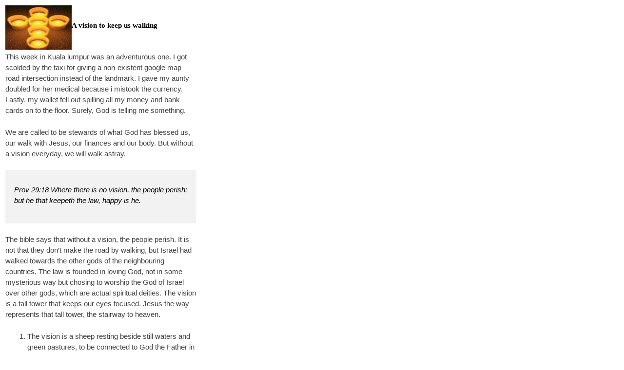

--- FILE ---
content_type: text/html
request_url: https://psa91.com/visionwalking.htm
body_size: 3577
content:
<!DOCTYPE html PUBLIC "-//W3C//DTD XHTML 1.0 Transitional//EN" "http://www.w3.org/TR/xhtml1/DTD/xhtml1-transitional.dtd">
<html xmlns="http://www.w3.org/1999/xhtml">

<head>
<meta content="en-us" http-equiv="Content-Language" />
<meta content="text/html; charset=utf-8" http-equiv="Content-Type" />
<title>A vision to keep us walking </title>
<style type="text/css">
.style198 {
	color: #990033;
	font-weight: bold;
	font-size: 36px;
	font-family: "Australian Sunrise";
}
.style23 {
	font-size: 12pt;
	font-weight: bold;
	color: #0000FF;
}
.style48 {font-size: 12px; font-family: Verdana, Arial, Helvetica, sans-serif; }
a:link {
	text-decoration: none;
	color: #000000;
}
 p.MsoNormal
	{margin-top:0in;
	margin-right:0in;
	margin-bottom:10.0pt;
	margin-left:0in;
	line-height:115%;
	font-size:11.0pt;
	font-family:"Calibri","sans-serif";
	}
sup.reference {
    font-weight: normal;
    font-style: normal;
}


sup, sub {
    line-height: 1em;
}

ul
	{margin-bottom:0in;}
 li.MsoNormal
	{margin-top:0in;
	margin-right:0in;
	margin-bottom:10.0pt;
	margin-left:0in;
	line-height:115%;
	font-size:11.0pt;
	font-family:"Calibri","sans-serif";
	}
.style209 {
	text-align: justify;
	font-weight: normal;
}

.captiontext { font-size: small; margin-top: 24px }

.style210 {
	margin-right: 191px;
	font-family: "Times New Roman", Times, serif;
	font-size: 11pt;
	font-weight: normal;
}

.small-caps{font-variant:small-caps;} .text-html div.poetry p .text {position:relative;} 

.indent-1-breaks{font-family:monospace;font-size:.42em;line-height:0;}  

* { font-weight: bold ;}
em { font-style: italic; }

h1.title, /* The title of the page */
h2.node-title, /* Title of a piece of content when it is given in a list of content */
h2.block-title, /* Block title */
h2.title, /* Comment section heading */
h2.comment-form, /* Comment form heading */
h3.title { /* Comment title */
  margin: 0;
}

h1 {
  font-size: 17px;
  font-weight: bold;  
  border-bottom:1px dotted #000;
  color:#900;
}

h1 {
  font-size: 2em;
  /* Sets the line height to 2 units of vertical rhythm */
  line-height: 1.5em; /* 3rem / 2em = 1.5em */
  /* Sets 1 unit of vertical rhythm on the top and bottom margins. */
  margin-top: 0.75em; /* 1.5rem / 2em = .75em */
  margin-bottom: 0.75em;
}

b,
strong {
  font-weight: bold;
}

.text_exposed_root{display:inline}
.text_exposed_show,
.text_exposed .text_exposed_hide{display:none}
.text_exposed .text_exposed_show{display:inline}

.clearFix{zoom:1}
.clearfix{zoom:1}
.uiHeader .uiHeaderTitle{outline:none}
.uiHeader h2{color:#1c2a47;font-size:16px}
h1, h2, h3, h4, h5, h6{font-size:13px;color:#333;margin:0;padding:0}
.fcg{color:gray}
.fwn{font-weight:normal}
.fsm{font-size:11px}
.mbs{margin-bottom:5px}
.lfloat{float:left}

.style211 {
	text-align: justify;
}

</style>
</head>

<body>

<table style="width: 397px" class="style210">
	<tr>
		<td style="height: 87px; width: 394px;"><a href="index.html"><span class="style198"><span class="style23"><span class="style48"><img src="pictures/elimx.gif" width="136" height="91" border="0" align="middle"></span></span></span></a><span lang="en-sg">A 
		vision to keep us walking</span></td>
	</tr>
	<tr>
		<td class="style209" style="width: 394px; height: 178px;">
		<p style="border: 0px; font-family: Arial, Helvetica, sans-serif; font-size: 15px; font-style: normal; font-weight: normal; margin: 0px 0px 1.5em; outline: 0px; padding: 0px; vertical-align: baseline; color: rgb(64, 64, 64); font-variant: normal; letter-spacing: normal; line-height: 22.5px; orphans: auto; text-align: start; text-indent: 0px; text-transform: none; white-space: normal; widows: 1; word-spacing: 0px; -webkit-text-stroke-width: 0px; background-color: rgb(255, 255, 255);">
		This week in Kuala lumpur was an adventurous one. I got scolded by the 
		taxi for giving a non-existent google map road intersection instead of 
		the landmark. I gave my aunty doubled for her medical because i mistook 
		the currency. Lastly, my wallet fell out spilling all my money and bank 
		cards on to the floor. Surely, God is telling me something.</p>
		<p style="border: 0px; font-family: Arial, Helvetica, sans-serif; font-size: 15px; font-style: normal; font-weight: normal; margin: 0px 0px 1.5em; outline: 0px; padding: 0px; vertical-align: baseline; color: rgb(64, 64, 64); font-variant: normal; letter-spacing: normal; line-height: 22.5px; orphans: auto; text-align: start; text-indent: 0px; text-transform: none; white-space: normal; widows: 1; word-spacing: 0px; -webkit-text-stroke-width: 0px; background-color: rgb(255, 255, 255);">
		We are called to be stewards of what God has blessed us, our walk with 
		Jesus, our finances and our body. But without a vision everyday, we will 
		walk astray,</p>
		<blockquote style="border: 0px; font-family: Arial, Helvetica, sans-serif; font-size: 15px; font-style: italic; font-weight: normal; margin: 15px 0px; outline: 0px; padding: 30px 10px 13px 18px; vertical-align: baseline; quotes: &quot;&quot; &quot;&quot;; color: rgb(0, 0, 0); position: relative; font-variant: normal; letter-spacing: normal; line-height: 22.5px; orphans: auto; text-align: start; text-indent: 0px; text-transform: none; white-space: normal; widows: 1; word-spacing: 0px; -webkit-text-stroke-width: 0px; background-color: rgb(242, 242, 242);">
			<p style="border: 0px; font-family: inherit; font-size: 15px; font-style: inherit; font-weight: inherit; margin: 0px 0px 1.5em; outline: 0px; padding: 0px; vertical-align: baseline;">
			Prov 29:18 Where there is no vision, the people perish: but he that 
			keepeth the law, happy is he.</p>
		</blockquote>
		<p style="border: 0px; font-family: Arial, Helvetica, sans-serif; font-size: 15px; font-style: normal; font-weight: normal; margin: 0px 0px 1.5em; outline: 0px; padding: 0px; vertical-align: baseline; color: rgb(64, 64, 64); font-variant: normal; letter-spacing: normal; line-height: 22.5px; orphans: auto; text-align: start; text-indent: 0px; text-transform: none; white-space: normal; widows: 1; word-spacing: 0px; -webkit-text-stroke-width: 0px; background-color: rgb(255, 255, 255);">
		<span id="more-171" style="border: 0px; font-family: inherit; font-size: 15px; font-style: inherit; font-weight: inherit; margin: 0px; outline: 0px; padding: 0px; vertical-align: baseline;">
		</span></p>
		<p style="border: 0px; font-family: Arial, Helvetica, sans-serif; font-size: 15px; font-style: normal; font-weight: normal; margin: 0px 0px 1.5em; outline: 0px; padding: 0px; vertical-align: baseline; color: rgb(64, 64, 64); font-variant: normal; letter-spacing: normal; line-height: 22.5px; orphans: auto; text-align: start; text-indent: 0px; text-transform: none; white-space: normal; widows: 1; word-spacing: 0px; -webkit-text-stroke-width: 0px; background-color: rgb(255, 255, 255);">
		The bible says that without a vision, the people perish. It is not that 
		they don’t make the road by walking, but Israel had walked towards the 
		other gods of the neighbouring countries. The law is founded in loving 
		God, not in some mysterious way but chosing to worship the God of Israel 
		over other gods, which are actual spiritual deities. The vision is a 
		tall tower that keeps our eyes focused. Jesus the way represents that 
		tall tower, the stairway to heaven.</p>
		<ol style="border: 0px; font-family: Arial, Helvetica, sans-serif; font-size: 15px; font-style: normal; font-weight: normal; margin: 0px 0px 1.5em 3em; outline: 0px; padding: 0px; vertical-align: baseline; list-style: decimal; color: rgb(64, 64, 64); font-variant: normal; letter-spacing: normal; line-height: 22.5px; orphans: auto; text-align: start; text-indent: 0px; text-transform: none; white-space: normal; widows: 1; word-spacing: 0px; -webkit-text-stroke-width: 0px; background-color: rgb(255, 255, 255);">
			<li style="border: 0px; font-family: inherit; font-size: 15px; font-style: inherit; font-weight: inherit; margin: 0px; outline: 0px; padding: 0px; vertical-align: baseline; text-align: left;">
			The vision is a sheep resting beside still waters and green 
			pastures, to be connected to God the Father in heaven focusing on 
			the Cross which links the earth and heaven above. If Jesus had died 
			without being at that accursed place where He became my sin, my sins 
			may not have been forgiven. When i see Jesus, He became my sin 
			crucified at the Cross. I am not only forgiven, but gained that 
			eternal life and connection and communion with Father God. Just as i 
			had visited my relatives, we are called to be still at Jesus’ feet.</li>
			<li style="border: 0px; font-family: inherit; font-size: 15px; font-style: inherit; font-weight: inherit; margin: 0px; outline: 0px; padding: 0px; vertical-align: baseline; text-align: left;">
			The second vision is having a boat full of fishes in the boat and 
			having breakfast with Jesus like Peter. My writings in blog 
			psa91.com started because i felt so strongly that God was speaking 
			to me. I had spent a decade to debate with pastors in the forum to 
			reflect God’s grace on gays. God has rewarded me some savings but 
			money could be so easily lost, the wallet spilling out all the money 
			in a moment of folly. We are called to be good stewards, to live 
			simply and to walk humbly and within our means treasuring God’s 
			grace of provision and never need to work again.</li>
			<li style="border: 0px; font-family: inherit; font-size: 15px; font-style: inherit; font-weight: inherit; margin: 0px; outline: 0px; padding: 0px; vertical-align: baseline; text-align: left;">
			The third vision is of the lilies in the field whose beauty never 
			diminishes. Abraham’s Sarah was so beautiful that the king of Egypt 
			was attracted to her even in her 80s. I am no longer the young man i 
			used to be. It is time to be thankful for my life, to work less, to 
			see myself in the mirror more and to take the necessary supplements 
			and to eat well and much less. It is to be a steward of the body, 
			God has given me. May we never grow old.</li>
			<li style="border: 0px; font-family: inherit; font-size: 15px; font-style: inherit; font-weight: inherit; margin: 0px; outline: 0px; padding: 0px; vertical-align: baseline; text-align: left;">
			The fourth vision is a shofar in the desert beside living waters and 
			a rainbow cloud. It is time to rebuild the web sites and the blog as 
			a ministry of God’s rainbow to the gay community as a stand against 
			the Christian Right. It is time to rebuild relationships and 
			christian fellowship. We are not called to be mega churches, or to 
			be liberals simply because we are gays. We are called to be Christ 
			centered Christians. Jesus said, that when two or more are gathered 
			in my name, I am there for when we gather in the name of Jesus even 
			with a minimum of numbers, th church size doesn’t manner anymore as 
			long as Jesus is the centre and not our humanistic theology.</li>
		</ol>
		<p style="border: 0px; font-family: Arial, Helvetica, sans-serif; font-size: 15px; font-style: normal; font-weight: normal; margin: 0px 0px 1.5em; outline: 0px; padding: 0px; vertical-align: baseline; color: rgb(64, 64, 64); font-variant: normal; letter-spacing: normal; line-height: 22.5px; orphans: auto; text-indent: 0px; text-transform: none; white-space: normal; widows: 1; word-spacing: 0px; -webkit-text-stroke-width: 0px; text-align: left; background-color: rgb(255, 255, 255);">
		The way of Grace is to rest in God’s open doors and provisions. It is 
		not to strive, worry or fear, but to trust and obey for there is no 
		other way. It is to run with the vision that God has put within our 
		hearts.It is to be highly blessed and greatly favored in God’s eyes.</p>
		<p style="border: 0px; font-family: Arial, Helvetica, sans-serif; font-size: 15px; font-style: normal; font-weight: normal; margin: 0px 0px 1.5em; outline: 0px; padding: 0px; vertical-align: baseline; color: rgb(64, 64, 64); font-variant: normal; letter-spacing: normal; line-height: 22.5px; orphans: auto; text-indent: 0px; text-transform: none; white-space: normal; widows: 1; word-spacing: 0px; -webkit-text-stroke-width: 0px; text-align: left; background-color: rgb(255, 255, 255);">
		Gay marriage is knocking at the door of Asia. Just as the charismatic 
		revival came from the West Coast of the US, Gay marriage is coming soon. 
		There will be a challenge and a battle and increasing rethoric against 
		gay people. The vision is to stand firm and strong to emphasise God’s 
		love for Gay people.</p>
		<p style="border: 0px; font-family: Arial, Helvetica, sans-serif; font-size: 15px; font-style: normal; font-weight: normal; margin: 0px 0px 1.5em; outline: 0px; padding: 0px; vertical-align: baseline; color: rgb(64, 64, 64); font-variant: normal; letter-spacing: normal; line-height: 22.5px; orphans: auto; text-indent: 0px; text-transform: none; white-space: normal; widows: 1; word-spacing: 0px; -webkit-text-stroke-width: 0px; text-align: left; background-color: rgb(255, 255, 255);">
		&nbsp;At CHC last time, in olden days, we always like to sing this song. Let 
		us run towards our God ordained purpose for His glory not by might by by 
		His Spirit.</p>
		<p style="border: 0px; font-family: Arial, Helvetica, sans-serif; font-size: 15px; font-style: normal; font-weight: normal; margin: 0px 0px 1.5em; outline: 0px; padding: 0px; vertical-align: baseline; color: rgb(64, 64, 64); font-variant: normal; letter-spacing: normal; line-height: 22.5px; orphans: auto; text-align: start; text-indent: 0px; text-transform: none; white-space: normal; widows: 1; word-spacing: 0px; -webkit-text-stroke-width: 0px; background-color: rgb(255, 255, 255);">
		I WILL RUN TO YOU (Hill Songs)</p>
		<p style="border: 0px; font-family: Arial, Helvetica, sans-serif; font-size: 15px; font-style: normal; font-weight: normal; margin: 0px 0px 1.5em; outline: 0px; padding: 0px; vertical-align: baseline; color: rgb(64, 64, 64); font-variant: normal; letter-spacing: normal; line-height: 22.5px; orphans: auto; text-align: start; text-indent: 0px; text-transform: none; white-space: normal; widows: 1; word-spacing: 0px; -webkit-text-stroke-width: 0px; background-color: rgb(255, 255, 255);">
		Your eye is on the sparrow<br />
		And Your hand, it comforts me<br />
		From the ends of the Earth to the depth of my heart<br />
		Let Your mercy and strength be seen</p>
		<p style="border: 0px; font-family: Arial, Helvetica, sans-serif; font-size: 15px; font-style: normal; font-weight: normal; margin: 0px 0px 1.5em; outline: 0px; padding: 0px; vertical-align: baseline; color: rgb(64, 64, 64); font-variant: normal; letter-spacing: normal; line-height: 22.5px; orphans: auto; text-align: start; text-indent: 0px; text-transform: none; white-space: normal; widows: 1; word-spacing: 0px; -webkit-text-stroke-width: 0px; background-color: rgb(255, 255, 255);">
		You call me to Your purpose<br />
		As angels understand<br />
		For Your glory, may You draw all men<br />
		As Your love and grace demand</p>
		<p style="border: 0px; font-family: Arial, Helvetica, sans-serif; font-size: 15px; font-style: normal; font-weight: normal; margin: 0px 0px 1.5em; outline: 0px; padding: 0px; vertical-align: baseline; color: rgb(64, 64, 64); font-variant: normal; letter-spacing: normal; line-height: 22.5px; orphans: auto; text-align: start; text-indent: 0px; text-transform: none; white-space: normal; widows: 1; word-spacing: 0px; -webkit-text-stroke-width: 0px; background-color: rgb(255, 255, 255);">
		And I will run to You to Your words of truth<br />
		Not by might, not by power but by the spirit of God<br />
		Yes I will run the race till I see Your face<br />
		Oh let me live in the glory of Your grace</p>
		<p style="border: 0px; font-family: Arial, Helvetica, sans-serif; font-size: 15px; font-style: normal; font-weight: normal; margin: 0px 0px 1.5em; outline: 0px; padding: 0px; vertical-align: baseline; color: rgb(64, 64, 64); font-variant: normal; letter-spacing: normal; line-height: 22.5px; orphans: auto; text-indent: 0px; text-transform: none; white-space: normal; widows: 1; word-spacing: 0px; -webkit-text-stroke-width: 0px; text-align: left; background-color: rgb(255, 255, 255);">
		&nbsp;</p>
		</td>
	</tr>
	<tr>
		<td class="style211" style="width: 394px">
		&nbsp;</td>
	</tr>
</table>
</body>
</html>

